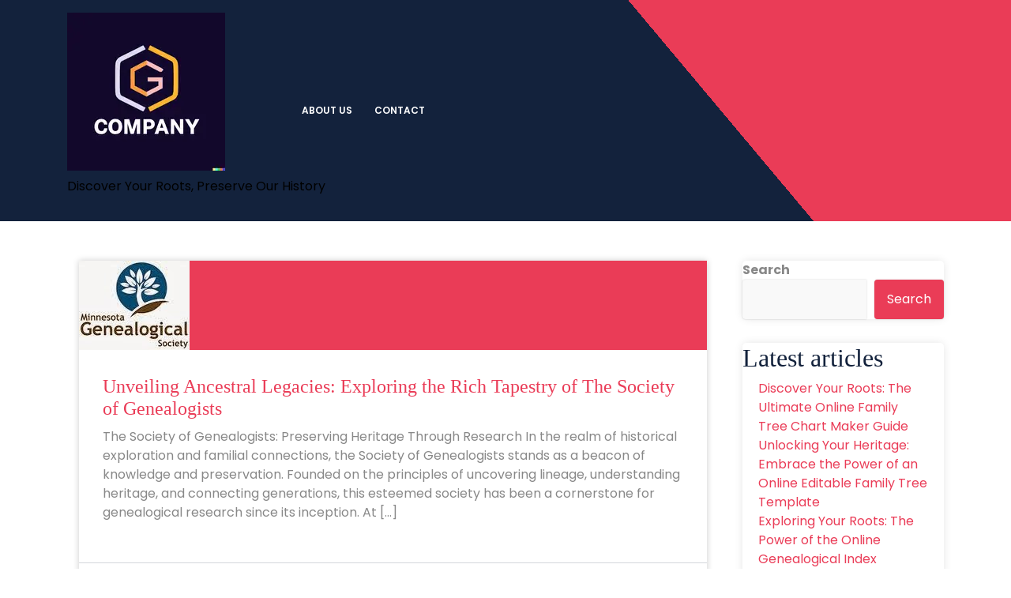

--- FILE ---
content_type: text/html; charset=UTF-8
request_url: https://chickasawcoia-geniesoc.org/tag/expert-guidance/
body_size: 13811
content:
<!DOCTYPE html>
<html lang="en-US">
	<head>
	<meta charset="UTF-8">
	<meta name="viewport" content="width=device-width, initial-scale=1">
	<link rel="profile" href="https://gmpg.org/xfn/11">
	
	<meta name='robots' content='index, follow, max-image-preview:large, max-snippet:-1, max-video-preview:-1' />

	<!-- This site is optimized with the Yoast SEO plugin v26.8 - https://yoast.com/product/yoast-seo-wordpress/ -->
	<title>expert guidance Archives - chickasawcoia-geniesoc.org</title>
	<link rel="canonical" href="https://chickasawcoia-geniesoc.org/tag/expert-guidance/" />
	<meta property="og:locale" content="en_US" />
	<meta property="og:type" content="article" />
	<meta property="og:title" content="expert guidance Archives - chickasawcoia-geniesoc.org" />
	<meta property="og:url" content="https://chickasawcoia-geniesoc.org/tag/expert-guidance/" />
	<meta property="og:site_name" content="chickasawcoia-geniesoc.org" />
	<meta name="twitter:card" content="summary_large_image" />
	<script type="application/ld+json" class="yoast-schema-graph">{"@context":"https://schema.org","@graph":[{"@type":"CollectionPage","@id":"https://chickasawcoia-geniesoc.org/tag/expert-guidance/","url":"https://chickasawcoia-geniesoc.org/tag/expert-guidance/","name":"expert guidance Archives - chickasawcoia-geniesoc.org","isPartOf":{"@id":"https://chickasawcoia-geniesoc.org/#website"},"primaryImageOfPage":{"@id":"https://chickasawcoia-geniesoc.org/tag/expert-guidance/#primaryimage"},"image":{"@id":"https://chickasawcoia-geniesoc.org/tag/expert-guidance/#primaryimage"},"thumbnailUrl":"https://chickasawcoia-geniesoc.org/wp-content/uploads/2026/01/the-society-of-genealogists-35.jpg","breadcrumb":{"@id":"https://chickasawcoia-geniesoc.org/tag/expert-guidance/#breadcrumb"},"inLanguage":"en-US"},{"@type":"ImageObject","inLanguage":"en-US","@id":"https://chickasawcoia-geniesoc.org/tag/expert-guidance/#primaryimage","url":"https://chickasawcoia-geniesoc.org/wp-content/uploads/2026/01/the-society-of-genealogists-35.jpg","contentUrl":"https://chickasawcoia-geniesoc.org/wp-content/uploads/2026/01/the-society-of-genealogists-35.jpg","width":140,"height":113,"caption":"the society of genealogists"},{"@type":"BreadcrumbList","@id":"https://chickasawcoia-geniesoc.org/tag/expert-guidance/#breadcrumb","itemListElement":[{"@type":"ListItem","position":1,"name":"Home","item":"https://chickasawcoia-geniesoc.org/"},{"@type":"ListItem","position":2,"name":"expert guidance"}]},{"@type":"WebSite","@id":"https://chickasawcoia-geniesoc.org/#website","url":"https://chickasawcoia-geniesoc.org/","name":"chickasawcoia-geniesoc.org","description":"Discover Your Roots, Preserve Our History","publisher":{"@id":"https://chickasawcoia-geniesoc.org/#organization"},"potentialAction":[{"@type":"SearchAction","target":{"@type":"EntryPoint","urlTemplate":"https://chickasawcoia-geniesoc.org/?s={search_term_string}"},"query-input":{"@type":"PropertyValueSpecification","valueRequired":true,"valueName":"search_term_string"}}],"inLanguage":"en-US"},{"@type":"Organization","@id":"https://chickasawcoia-geniesoc.org/#organization","name":"chickasawcoia-geniesoc.org","url":"https://chickasawcoia-geniesoc.org/","logo":{"@type":"ImageObject","inLanguage":"en-US","@id":"https://chickasawcoia-geniesoc.org/#/schema/logo/image/","url":"https://chickasawcoia-geniesoc.org/wp-content/uploads/2024/07/sitelogo-1.webp","contentUrl":"https://chickasawcoia-geniesoc.org/wp-content/uploads/2024/07/sitelogo-1.webp","width":200,"height":200,"caption":"chickasawcoia-geniesoc.org"},"image":{"@id":"https://chickasawcoia-geniesoc.org/#/schema/logo/image/"}}]}</script>
	<!-- / Yoast SEO plugin. -->


<link rel='dns-prefetch' href='//fonts.googleapis.com' />
<link rel="alternate" type="application/rss+xml" title="chickasawcoia-geniesoc.org &raquo; Feed" href="https://chickasawcoia-geniesoc.org/feed/" />
<link rel="alternate" type="application/rss+xml" title="chickasawcoia-geniesoc.org &raquo; Comments Feed" href="https://chickasawcoia-geniesoc.org/comments/feed/" />
<link rel="alternate" type="application/rss+xml" title="chickasawcoia-geniesoc.org &raquo; expert guidance Tag Feed" href="https://chickasawcoia-geniesoc.org/tag/expert-guidance/feed/" />
<style id='wp-img-auto-sizes-contain-inline-css' type='text/css'>
img:is([sizes=auto i],[sizes^="auto," i]){contain-intrinsic-size:3000px 1500px}
/*# sourceURL=wp-img-auto-sizes-contain-inline-css */
</style>
<style id='wp-emoji-styles-inline-css' type='text/css'>

	img.wp-smiley, img.emoji {
		display: inline !important;
		border: none !important;
		box-shadow: none !important;
		height: 1em !important;
		width: 1em !important;
		margin: 0 0.07em !important;
		vertical-align: -0.1em !important;
		background: none !important;
		padding: 0 !important;
	}
/*# sourceURL=wp-emoji-styles-inline-css */
</style>
<style id='wp-block-library-inline-css' type='text/css'>
:root{--wp-block-synced-color:#7a00df;--wp-block-synced-color--rgb:122,0,223;--wp-bound-block-color:var(--wp-block-synced-color);--wp-editor-canvas-background:#ddd;--wp-admin-theme-color:#007cba;--wp-admin-theme-color--rgb:0,124,186;--wp-admin-theme-color-darker-10:#006ba1;--wp-admin-theme-color-darker-10--rgb:0,107,160.5;--wp-admin-theme-color-darker-20:#005a87;--wp-admin-theme-color-darker-20--rgb:0,90,135;--wp-admin-border-width-focus:2px}@media (min-resolution:192dpi){:root{--wp-admin-border-width-focus:1.5px}}.wp-element-button{cursor:pointer}:root .has-very-light-gray-background-color{background-color:#eee}:root .has-very-dark-gray-background-color{background-color:#313131}:root .has-very-light-gray-color{color:#eee}:root .has-very-dark-gray-color{color:#313131}:root .has-vivid-green-cyan-to-vivid-cyan-blue-gradient-background{background:linear-gradient(135deg,#00d084,#0693e3)}:root .has-purple-crush-gradient-background{background:linear-gradient(135deg,#34e2e4,#4721fb 50%,#ab1dfe)}:root .has-hazy-dawn-gradient-background{background:linear-gradient(135deg,#faaca8,#dad0ec)}:root .has-subdued-olive-gradient-background{background:linear-gradient(135deg,#fafae1,#67a671)}:root .has-atomic-cream-gradient-background{background:linear-gradient(135deg,#fdd79a,#004a59)}:root .has-nightshade-gradient-background{background:linear-gradient(135deg,#330968,#31cdcf)}:root .has-midnight-gradient-background{background:linear-gradient(135deg,#020381,#2874fc)}:root{--wp--preset--font-size--normal:16px;--wp--preset--font-size--huge:42px}.has-regular-font-size{font-size:1em}.has-larger-font-size{font-size:2.625em}.has-normal-font-size{font-size:var(--wp--preset--font-size--normal)}.has-huge-font-size{font-size:var(--wp--preset--font-size--huge)}.has-text-align-center{text-align:center}.has-text-align-left{text-align:left}.has-text-align-right{text-align:right}.has-fit-text{white-space:nowrap!important}#end-resizable-editor-section{display:none}.aligncenter{clear:both}.items-justified-left{justify-content:flex-start}.items-justified-center{justify-content:center}.items-justified-right{justify-content:flex-end}.items-justified-space-between{justify-content:space-between}.screen-reader-text{border:0;clip-path:inset(50%);height:1px;margin:-1px;overflow:hidden;padding:0;position:absolute;width:1px;word-wrap:normal!important}.screen-reader-text:focus{background-color:#ddd;clip-path:none;color:#444;display:block;font-size:1em;height:auto;left:5px;line-height:normal;padding:15px 23px 14px;text-decoration:none;top:5px;width:auto;z-index:100000}html :where(.has-border-color){border-style:solid}html :where([style*=border-top-color]){border-top-style:solid}html :where([style*=border-right-color]){border-right-style:solid}html :where([style*=border-bottom-color]){border-bottom-style:solid}html :where([style*=border-left-color]){border-left-style:solid}html :where([style*=border-width]){border-style:solid}html :where([style*=border-top-width]){border-top-style:solid}html :where([style*=border-right-width]){border-right-style:solid}html :where([style*=border-bottom-width]){border-bottom-style:solid}html :where([style*=border-left-width]){border-left-style:solid}html :where(img[class*=wp-image-]){height:auto;max-width:100%}:where(figure){margin:0 0 1em}html :where(.is-position-sticky){--wp-admin--admin-bar--position-offset:var(--wp-admin--admin-bar--height,0px)}@media screen and (max-width:600px){html :where(.is-position-sticky){--wp-admin--admin-bar--position-offset:0px}}

/*# sourceURL=wp-block-library-inline-css */
</style><style id='wp-block-archives-inline-css' type='text/css'>
.wp-block-archives{box-sizing:border-box}.wp-block-archives-dropdown label{display:block}
/*# sourceURL=https://chickasawcoia-geniesoc.org/wp-includes/blocks/archives/style.min.css */
</style>
<style id='wp-block-categories-inline-css' type='text/css'>
.wp-block-categories{box-sizing:border-box}.wp-block-categories.alignleft{margin-right:2em}.wp-block-categories.alignright{margin-left:2em}.wp-block-categories.wp-block-categories-dropdown.aligncenter{text-align:center}.wp-block-categories .wp-block-categories__label{display:block;width:100%}
/*# sourceURL=https://chickasawcoia-geniesoc.org/wp-includes/blocks/categories/style.min.css */
</style>
<style id='wp-block-heading-inline-css' type='text/css'>
h1:where(.wp-block-heading).has-background,h2:where(.wp-block-heading).has-background,h3:where(.wp-block-heading).has-background,h4:where(.wp-block-heading).has-background,h5:where(.wp-block-heading).has-background,h6:where(.wp-block-heading).has-background{padding:1.25em 2.375em}h1.has-text-align-left[style*=writing-mode]:where([style*=vertical-lr]),h1.has-text-align-right[style*=writing-mode]:where([style*=vertical-rl]),h2.has-text-align-left[style*=writing-mode]:where([style*=vertical-lr]),h2.has-text-align-right[style*=writing-mode]:where([style*=vertical-rl]),h3.has-text-align-left[style*=writing-mode]:where([style*=vertical-lr]),h3.has-text-align-right[style*=writing-mode]:where([style*=vertical-rl]),h4.has-text-align-left[style*=writing-mode]:where([style*=vertical-lr]),h4.has-text-align-right[style*=writing-mode]:where([style*=vertical-rl]),h5.has-text-align-left[style*=writing-mode]:where([style*=vertical-lr]),h5.has-text-align-right[style*=writing-mode]:where([style*=vertical-rl]),h6.has-text-align-left[style*=writing-mode]:where([style*=vertical-lr]),h6.has-text-align-right[style*=writing-mode]:where([style*=vertical-rl]){rotate:180deg}
/*# sourceURL=https://chickasawcoia-geniesoc.org/wp-includes/blocks/heading/style.min.css */
</style>
<style id='wp-block-latest-comments-inline-css' type='text/css'>
ol.wp-block-latest-comments{box-sizing:border-box;margin-left:0}:where(.wp-block-latest-comments:not([style*=line-height] .wp-block-latest-comments__comment)){line-height:1.1}:where(.wp-block-latest-comments:not([style*=line-height] .wp-block-latest-comments__comment-excerpt p)){line-height:1.8}.has-dates :where(.wp-block-latest-comments:not([style*=line-height])),.has-excerpts :where(.wp-block-latest-comments:not([style*=line-height])){line-height:1.5}.wp-block-latest-comments .wp-block-latest-comments{padding-left:0}.wp-block-latest-comments__comment{list-style:none;margin-bottom:1em}.has-avatars .wp-block-latest-comments__comment{list-style:none;min-height:2.25em}.has-avatars .wp-block-latest-comments__comment .wp-block-latest-comments__comment-excerpt,.has-avatars .wp-block-latest-comments__comment .wp-block-latest-comments__comment-meta{margin-left:3.25em}.wp-block-latest-comments__comment-excerpt p{font-size:.875em;margin:.36em 0 1.4em}.wp-block-latest-comments__comment-date{display:block;font-size:.75em}.wp-block-latest-comments .avatar,.wp-block-latest-comments__comment-avatar{border-radius:1.5em;display:block;float:left;height:2.5em;margin-right:.75em;width:2.5em}.wp-block-latest-comments[class*=-font-size] a,.wp-block-latest-comments[style*=font-size] a{font-size:inherit}
/*# sourceURL=https://chickasawcoia-geniesoc.org/wp-includes/blocks/latest-comments/style.min.css */
</style>
<style id='wp-block-latest-posts-inline-css' type='text/css'>
.wp-block-latest-posts{box-sizing:border-box}.wp-block-latest-posts.alignleft{margin-right:2em}.wp-block-latest-posts.alignright{margin-left:2em}.wp-block-latest-posts.wp-block-latest-posts__list{list-style:none}.wp-block-latest-posts.wp-block-latest-posts__list li{clear:both;overflow-wrap:break-word}.wp-block-latest-posts.is-grid{display:flex;flex-wrap:wrap}.wp-block-latest-posts.is-grid li{margin:0 1.25em 1.25em 0;width:100%}@media (min-width:600px){.wp-block-latest-posts.columns-2 li{width:calc(50% - .625em)}.wp-block-latest-posts.columns-2 li:nth-child(2n){margin-right:0}.wp-block-latest-posts.columns-3 li{width:calc(33.33333% - .83333em)}.wp-block-latest-posts.columns-3 li:nth-child(3n){margin-right:0}.wp-block-latest-posts.columns-4 li{width:calc(25% - .9375em)}.wp-block-latest-posts.columns-4 li:nth-child(4n){margin-right:0}.wp-block-latest-posts.columns-5 li{width:calc(20% - 1em)}.wp-block-latest-posts.columns-5 li:nth-child(5n){margin-right:0}.wp-block-latest-posts.columns-6 li{width:calc(16.66667% - 1.04167em)}.wp-block-latest-posts.columns-6 li:nth-child(6n){margin-right:0}}:root :where(.wp-block-latest-posts.is-grid){padding:0}:root :where(.wp-block-latest-posts.wp-block-latest-posts__list){padding-left:0}.wp-block-latest-posts__post-author,.wp-block-latest-posts__post-date{display:block;font-size:.8125em}.wp-block-latest-posts__post-excerpt,.wp-block-latest-posts__post-full-content{margin-bottom:1em;margin-top:.5em}.wp-block-latest-posts__featured-image a{display:inline-block}.wp-block-latest-posts__featured-image img{height:auto;max-width:100%;width:auto}.wp-block-latest-posts__featured-image.alignleft{float:left;margin-right:1em}.wp-block-latest-posts__featured-image.alignright{float:right;margin-left:1em}.wp-block-latest-posts__featured-image.aligncenter{margin-bottom:1em;text-align:center}
/*# sourceURL=https://chickasawcoia-geniesoc.org/wp-includes/blocks/latest-posts/style.min.css */
</style>
<style id='wp-block-search-inline-css' type='text/css'>
.wp-block-search__button{margin-left:10px;word-break:normal}.wp-block-search__button.has-icon{line-height:0}.wp-block-search__button svg{height:1.25em;min-height:24px;min-width:24px;width:1.25em;fill:currentColor;vertical-align:text-bottom}:where(.wp-block-search__button){border:1px solid #ccc;padding:6px 10px}.wp-block-search__inside-wrapper{display:flex;flex:auto;flex-wrap:nowrap;max-width:100%}.wp-block-search__label{width:100%}.wp-block-search.wp-block-search__button-only .wp-block-search__button{box-sizing:border-box;display:flex;flex-shrink:0;justify-content:center;margin-left:0;max-width:100%}.wp-block-search.wp-block-search__button-only .wp-block-search__inside-wrapper{min-width:0!important;transition-property:width}.wp-block-search.wp-block-search__button-only .wp-block-search__input{flex-basis:100%;transition-duration:.3s}.wp-block-search.wp-block-search__button-only.wp-block-search__searchfield-hidden,.wp-block-search.wp-block-search__button-only.wp-block-search__searchfield-hidden .wp-block-search__inside-wrapper{overflow:hidden}.wp-block-search.wp-block-search__button-only.wp-block-search__searchfield-hidden .wp-block-search__input{border-left-width:0!important;border-right-width:0!important;flex-basis:0;flex-grow:0;margin:0;min-width:0!important;padding-left:0!important;padding-right:0!important;width:0!important}:where(.wp-block-search__input){appearance:none;border:1px solid #949494;flex-grow:1;font-family:inherit;font-size:inherit;font-style:inherit;font-weight:inherit;letter-spacing:inherit;line-height:inherit;margin-left:0;margin-right:0;min-width:3rem;padding:8px;text-decoration:unset!important;text-transform:inherit}:where(.wp-block-search__button-inside .wp-block-search__inside-wrapper){background-color:#fff;border:1px solid #949494;box-sizing:border-box;padding:4px}:where(.wp-block-search__button-inside .wp-block-search__inside-wrapper) .wp-block-search__input{border:none;border-radius:0;padding:0 4px}:where(.wp-block-search__button-inside .wp-block-search__inside-wrapper) .wp-block-search__input:focus{outline:none}:where(.wp-block-search__button-inside .wp-block-search__inside-wrapper) :where(.wp-block-search__button){padding:4px 8px}.wp-block-search.aligncenter .wp-block-search__inside-wrapper{margin:auto}.wp-block[data-align=right] .wp-block-search.wp-block-search__button-only .wp-block-search__inside-wrapper{float:right}
/*# sourceURL=https://chickasawcoia-geniesoc.org/wp-includes/blocks/search/style.min.css */
</style>
<style id='wp-block-group-inline-css' type='text/css'>
.wp-block-group{box-sizing:border-box}:where(.wp-block-group.wp-block-group-is-layout-constrained){position:relative}
/*# sourceURL=https://chickasawcoia-geniesoc.org/wp-includes/blocks/group/style.min.css */
</style>
<style id='global-styles-inline-css' type='text/css'>
:root{--wp--preset--aspect-ratio--square: 1;--wp--preset--aspect-ratio--4-3: 4/3;--wp--preset--aspect-ratio--3-4: 3/4;--wp--preset--aspect-ratio--3-2: 3/2;--wp--preset--aspect-ratio--2-3: 2/3;--wp--preset--aspect-ratio--16-9: 16/9;--wp--preset--aspect-ratio--9-16: 9/16;--wp--preset--color--black: #000000;--wp--preset--color--cyan-bluish-gray: #abb8c3;--wp--preset--color--white: #ffffff;--wp--preset--color--pale-pink: #f78da7;--wp--preset--color--vivid-red: #cf2e2e;--wp--preset--color--luminous-vivid-orange: #ff6900;--wp--preset--color--luminous-vivid-amber: #fcb900;--wp--preset--color--light-green-cyan: #7bdcb5;--wp--preset--color--vivid-green-cyan: #00d084;--wp--preset--color--pale-cyan-blue: #8ed1fc;--wp--preset--color--vivid-cyan-blue: #0693e3;--wp--preset--color--vivid-purple: #9b51e0;--wp--preset--gradient--vivid-cyan-blue-to-vivid-purple: linear-gradient(135deg,rgb(6,147,227) 0%,rgb(155,81,224) 100%);--wp--preset--gradient--light-green-cyan-to-vivid-green-cyan: linear-gradient(135deg,rgb(122,220,180) 0%,rgb(0,208,130) 100%);--wp--preset--gradient--luminous-vivid-amber-to-luminous-vivid-orange: linear-gradient(135deg,rgb(252,185,0) 0%,rgb(255,105,0) 100%);--wp--preset--gradient--luminous-vivid-orange-to-vivid-red: linear-gradient(135deg,rgb(255,105,0) 0%,rgb(207,46,46) 100%);--wp--preset--gradient--very-light-gray-to-cyan-bluish-gray: linear-gradient(135deg,rgb(238,238,238) 0%,rgb(169,184,195) 100%);--wp--preset--gradient--cool-to-warm-spectrum: linear-gradient(135deg,rgb(74,234,220) 0%,rgb(151,120,209) 20%,rgb(207,42,186) 40%,rgb(238,44,130) 60%,rgb(251,105,98) 80%,rgb(254,248,76) 100%);--wp--preset--gradient--blush-light-purple: linear-gradient(135deg,rgb(255,206,236) 0%,rgb(152,150,240) 100%);--wp--preset--gradient--blush-bordeaux: linear-gradient(135deg,rgb(254,205,165) 0%,rgb(254,45,45) 50%,rgb(107,0,62) 100%);--wp--preset--gradient--luminous-dusk: linear-gradient(135deg,rgb(255,203,112) 0%,rgb(199,81,192) 50%,rgb(65,88,208) 100%);--wp--preset--gradient--pale-ocean: linear-gradient(135deg,rgb(255,245,203) 0%,rgb(182,227,212) 50%,rgb(51,167,181) 100%);--wp--preset--gradient--electric-grass: linear-gradient(135deg,rgb(202,248,128) 0%,rgb(113,206,126) 100%);--wp--preset--gradient--midnight: linear-gradient(135deg,rgb(2,3,129) 0%,rgb(40,116,252) 100%);--wp--preset--font-size--small: 13px;--wp--preset--font-size--medium: 20px;--wp--preset--font-size--large: 36px;--wp--preset--font-size--x-large: 42px;--wp--preset--spacing--20: 0.44rem;--wp--preset--spacing--30: 0.67rem;--wp--preset--spacing--40: 1rem;--wp--preset--spacing--50: 1.5rem;--wp--preset--spacing--60: 2.25rem;--wp--preset--spacing--70: 3.38rem;--wp--preset--spacing--80: 5.06rem;--wp--preset--shadow--natural: 6px 6px 9px rgba(0, 0, 0, 0.2);--wp--preset--shadow--deep: 12px 12px 50px rgba(0, 0, 0, 0.4);--wp--preset--shadow--sharp: 6px 6px 0px rgba(0, 0, 0, 0.2);--wp--preset--shadow--outlined: 6px 6px 0px -3px rgb(255, 255, 255), 6px 6px rgb(0, 0, 0);--wp--preset--shadow--crisp: 6px 6px 0px rgb(0, 0, 0);}:where(.is-layout-flex){gap: 0.5em;}:where(.is-layout-grid){gap: 0.5em;}body .is-layout-flex{display: flex;}.is-layout-flex{flex-wrap: wrap;align-items: center;}.is-layout-flex > :is(*, div){margin: 0;}body .is-layout-grid{display: grid;}.is-layout-grid > :is(*, div){margin: 0;}:where(.wp-block-columns.is-layout-flex){gap: 2em;}:where(.wp-block-columns.is-layout-grid){gap: 2em;}:where(.wp-block-post-template.is-layout-flex){gap: 1.25em;}:where(.wp-block-post-template.is-layout-grid){gap: 1.25em;}.has-black-color{color: var(--wp--preset--color--black) !important;}.has-cyan-bluish-gray-color{color: var(--wp--preset--color--cyan-bluish-gray) !important;}.has-white-color{color: var(--wp--preset--color--white) !important;}.has-pale-pink-color{color: var(--wp--preset--color--pale-pink) !important;}.has-vivid-red-color{color: var(--wp--preset--color--vivid-red) !important;}.has-luminous-vivid-orange-color{color: var(--wp--preset--color--luminous-vivid-orange) !important;}.has-luminous-vivid-amber-color{color: var(--wp--preset--color--luminous-vivid-amber) !important;}.has-light-green-cyan-color{color: var(--wp--preset--color--light-green-cyan) !important;}.has-vivid-green-cyan-color{color: var(--wp--preset--color--vivid-green-cyan) !important;}.has-pale-cyan-blue-color{color: var(--wp--preset--color--pale-cyan-blue) !important;}.has-vivid-cyan-blue-color{color: var(--wp--preset--color--vivid-cyan-blue) !important;}.has-vivid-purple-color{color: var(--wp--preset--color--vivid-purple) !important;}.has-black-background-color{background-color: var(--wp--preset--color--black) !important;}.has-cyan-bluish-gray-background-color{background-color: var(--wp--preset--color--cyan-bluish-gray) !important;}.has-white-background-color{background-color: var(--wp--preset--color--white) !important;}.has-pale-pink-background-color{background-color: var(--wp--preset--color--pale-pink) !important;}.has-vivid-red-background-color{background-color: var(--wp--preset--color--vivid-red) !important;}.has-luminous-vivid-orange-background-color{background-color: var(--wp--preset--color--luminous-vivid-orange) !important;}.has-luminous-vivid-amber-background-color{background-color: var(--wp--preset--color--luminous-vivid-amber) !important;}.has-light-green-cyan-background-color{background-color: var(--wp--preset--color--light-green-cyan) !important;}.has-vivid-green-cyan-background-color{background-color: var(--wp--preset--color--vivid-green-cyan) !important;}.has-pale-cyan-blue-background-color{background-color: var(--wp--preset--color--pale-cyan-blue) !important;}.has-vivid-cyan-blue-background-color{background-color: var(--wp--preset--color--vivid-cyan-blue) !important;}.has-vivid-purple-background-color{background-color: var(--wp--preset--color--vivid-purple) !important;}.has-black-border-color{border-color: var(--wp--preset--color--black) !important;}.has-cyan-bluish-gray-border-color{border-color: var(--wp--preset--color--cyan-bluish-gray) !important;}.has-white-border-color{border-color: var(--wp--preset--color--white) !important;}.has-pale-pink-border-color{border-color: var(--wp--preset--color--pale-pink) !important;}.has-vivid-red-border-color{border-color: var(--wp--preset--color--vivid-red) !important;}.has-luminous-vivid-orange-border-color{border-color: var(--wp--preset--color--luminous-vivid-orange) !important;}.has-luminous-vivid-amber-border-color{border-color: var(--wp--preset--color--luminous-vivid-amber) !important;}.has-light-green-cyan-border-color{border-color: var(--wp--preset--color--light-green-cyan) !important;}.has-vivid-green-cyan-border-color{border-color: var(--wp--preset--color--vivid-green-cyan) !important;}.has-pale-cyan-blue-border-color{border-color: var(--wp--preset--color--pale-cyan-blue) !important;}.has-vivid-cyan-blue-border-color{border-color: var(--wp--preset--color--vivid-cyan-blue) !important;}.has-vivid-purple-border-color{border-color: var(--wp--preset--color--vivid-purple) !important;}.has-vivid-cyan-blue-to-vivid-purple-gradient-background{background: var(--wp--preset--gradient--vivid-cyan-blue-to-vivid-purple) !important;}.has-light-green-cyan-to-vivid-green-cyan-gradient-background{background: var(--wp--preset--gradient--light-green-cyan-to-vivid-green-cyan) !important;}.has-luminous-vivid-amber-to-luminous-vivid-orange-gradient-background{background: var(--wp--preset--gradient--luminous-vivid-amber-to-luminous-vivid-orange) !important;}.has-luminous-vivid-orange-to-vivid-red-gradient-background{background: var(--wp--preset--gradient--luminous-vivid-orange-to-vivid-red) !important;}.has-very-light-gray-to-cyan-bluish-gray-gradient-background{background: var(--wp--preset--gradient--very-light-gray-to-cyan-bluish-gray) !important;}.has-cool-to-warm-spectrum-gradient-background{background: var(--wp--preset--gradient--cool-to-warm-spectrum) !important;}.has-blush-light-purple-gradient-background{background: var(--wp--preset--gradient--blush-light-purple) !important;}.has-blush-bordeaux-gradient-background{background: var(--wp--preset--gradient--blush-bordeaux) !important;}.has-luminous-dusk-gradient-background{background: var(--wp--preset--gradient--luminous-dusk) !important;}.has-pale-ocean-gradient-background{background: var(--wp--preset--gradient--pale-ocean) !important;}.has-electric-grass-gradient-background{background: var(--wp--preset--gradient--electric-grass) !important;}.has-midnight-gradient-background{background: var(--wp--preset--gradient--midnight) !important;}.has-small-font-size{font-size: var(--wp--preset--font-size--small) !important;}.has-medium-font-size{font-size: var(--wp--preset--font-size--medium) !important;}.has-large-font-size{font-size: var(--wp--preset--font-size--large) !important;}.has-x-large-font-size{font-size: var(--wp--preset--font-size--x-large) !important;}
/*# sourceURL=global-styles-inline-css */
</style>

<style id='classic-theme-styles-inline-css' type='text/css'>
/*! This file is auto-generated */
.wp-block-button__link{color:#fff;background-color:#32373c;border-radius:9999px;box-shadow:none;text-decoration:none;padding:calc(.667em + 2px) calc(1.333em + 2px);font-size:1.125em}.wp-block-file__button{background:#32373c;color:#fff;text-decoration:none}
/*# sourceURL=/wp-includes/css/classic-themes.min.css */
</style>
<link rel='stylesheet' id='cptch_stylesheet-css' href='https://chickasawcoia-geniesoc.org/wp-content/plugins/captcha-bws/css/front_end_style.css?ver=5.2.7' type='text/css' media='all' />
<link rel='stylesheet' id='dashicons-css' href='https://chickasawcoia-geniesoc.org/wp-includes/css/dashicons.min.css?ver=6.9' type='text/css' media='all' />
<link rel='stylesheet' id='cptch_desktop_style-css' href='https://chickasawcoia-geniesoc.org/wp-content/plugins/captcha-bws/css/desktop_style.css?ver=5.2.7' type='text/css' media='all' />
<link rel='stylesheet' id='bootstrap-min-css' href='https://chickasawcoia-geniesoc.org/wp-content/themes/elite-creative-agency/css/bootstrap.min.css?ver=6.9' type='text/css' media='all' />
<link rel='stylesheet' id='owl-carousel-css' href='https://chickasawcoia-geniesoc.org/wp-content/themes/elite-creative-agency/css/owl.carousel.css?ver=6.9' type='text/css' media='all' />
<link rel='stylesheet' id='font-awesome-css' href='https://chickasawcoia-geniesoc.org/wp-content/themes/elite-creative-agency/css/fonts/font-awesome/css/font-awesome.min.css?ver=6.9' type='text/css' media='all' />
<link rel='stylesheet' id='elite-creative-agency-widget-css' href='https://chickasawcoia-geniesoc.org/wp-content/themes/elite-creative-agency/css/widget.css?ver=6.9' type='text/css' media='all' />
<link rel='stylesheet' id='elite-creative-agency-color-default-css' href='https://chickasawcoia-geniesoc.org/wp-content/themes/elite-creative-agency/css/colors/default.css?ver=6.9' type='text/css' media='all' />
<link rel='stylesheet' id='elite-creative-agency-wp-test-css' href='https://chickasawcoia-geniesoc.org/wp-content/themes/elite-creative-agency/css/wp-test.css?ver=6.9' type='text/css' media='all' />
<link rel='stylesheet' id='elite-creative-agency-menu-css' href='https://chickasawcoia-geniesoc.org/wp-content/themes/elite-creative-agency/css/menu.css?ver=6.9' type='text/css' media='all' />
<link rel='stylesheet' id='elite-creative-agency-style-css' href='https://chickasawcoia-geniesoc.org/wp-content/themes/elite-creative-agency/style.css?ver=6.9' type='text/css' media='all' />
<link rel='stylesheet' id='elite-creative-agency-gutenberg-css' href='https://chickasawcoia-geniesoc.org/wp-content/themes/elite-creative-agency/css/gutenberg.css?ver=6.9' type='text/css' media='all' />
<link rel='stylesheet' id='elite-creative-agency-responsive-css' href='https://chickasawcoia-geniesoc.org/wp-content/themes/elite-creative-agency/css/responsive.css?ver=6.9' type='text/css' media='all' />
<link rel='stylesheet' id='elite-creative-agency-fonts-css' href='//fonts.googleapis.com/css?family=Poppins%3Aital%2Cwght%400%2C100%3B0%2C200%3B0%2C300%3B0%2C400%3B0%2C500%3B0%2C600%3B0%2C700%3B0%2C800%3B0%2C900%3B1%2C100%3B1%2C200%3B1%2C300%3B1%2C400%3B1%2C500%3B1%2C600%3B1%2C700%3B1%2C800%3B1%2C900&#038;subset=latin%2Clatin-ext' type='text/css' media='all' />
<script type="text/javascript" src="https://chickasawcoia-geniesoc.org/wp-includes/js/jquery/jquery.min.js?ver=3.7.1" id="jquery-core-js"></script>
<script type="text/javascript" src="https://chickasawcoia-geniesoc.org/wp-includes/js/jquery/jquery-migrate.min.js?ver=3.4.1" id="jquery-migrate-js"></script>
<script type="text/javascript" src="https://chickasawcoia-geniesoc.org/wp-content/themes/elite-creative-agency/js/owl.carousel.js?ver=1" id="owl-carousel-js"></script>
<script type="text/javascript" src="https://chickasawcoia-geniesoc.org/wp-content/themes/elite-creative-agency/js/navigation-focus.js?ver=1" id="elite-creative-agency-navigation-focus-js"></script>
<link rel="https://api.w.org/" href="https://chickasawcoia-geniesoc.org/wp-json/" /><link rel="alternate" title="JSON" type="application/json" href="https://chickasawcoia-geniesoc.org/wp-json/wp/v2/tags/1457" /><link rel="EditURI" type="application/rsd+xml" title="RSD" href="https://chickasawcoia-geniesoc.org/xmlrpc.php?rsd" />
<meta name="generator" content="WordPress 6.9" />
	<style type="text/css">
			.site-title,
		.site-description {
			color: #000000;
		}
		</style>
	<link rel="icon" href="https://chickasawcoia-geniesoc.org/wp-content/uploads/2024/07/siteicon-1-150x150.webp" sizes="32x32" />
<link rel="icon" href="https://chickasawcoia-geniesoc.org/wp-content/uploads/2024/07/siteicon-1-300x300.webp" sizes="192x192" />
<link rel="apple-touch-icon" href="https://chickasawcoia-geniesoc.org/wp-content/uploads/2024/07/siteicon-1-300x300.webp" />
<meta name="msapplication-TileImage" content="https://chickasawcoia-geniesoc.org/wp-content/uploads/2024/07/siteicon-1-300x300.webp" />
</head>
	

<body class="archive tag tag-expert-guidance tag-1457 wp-custom-logo wp-embed-responsive wp-theme-elite-creative-agency elite-creative-agency elite-creative-agency-btn hfeed">
	<div id="page" class="site">
		<a class="skip-link screen-reader-text" href="#content">Skip to content</a>
	<!-- Start: Header
============================= -->

<div id="header-top">
   <div class="container">
      <div class="row">
      	<div class="col-lg-3 col-md-3 align-self-center">
				<div class="media-links">
																													</div>
         </div>
         <div class="col-lg-9 col-md-9 align-self-center text-md-right text-center">
         	<ul>         		
															         	</ul>
         </div>
      </div>
   </div>
</div>

<header id="header" role="banner"  >
	<div class="navbar-area normal-h py-3">
		<div class="container">
			<div class="row">
				<div class="col-lg-3 col-md-4 col-8 align-self-center">
					<div class="logo main">
						<a href="https://chickasawcoia-geniesoc.org/" class="custom-logo-link" rel="home"><img width="200" height="200" src="https://chickasawcoia-geniesoc.org/wp-content/uploads/2024/07/sitelogo-1.webp" class="custom-logo" alt="sitelogo" decoding="async" srcset="https://chickasawcoia-geniesoc.org/wp-content/uploads/2024/07/sitelogo-1.webp 200w, https://chickasawcoia-geniesoc.org/wp-content/uploads/2024/07/sitelogo-1-150x150.webp 150w" sizes="(max-width: 200px) 100vw, 200px" /></a>			<p class="site-description">Discover Your Roots, Preserve Our History</p>
						</div>
				</div>
				<div class="col-lg-7 col-md-4 col-4 align-self-center">
											<div class="toggle-menu gb_menu text-md-left">
							<button onclick="elite_creative_agency_navigation_open()" class="gb_toggle p-2"><p class="mb-0">Menu</p></button>
						</div>
										<div id="gb_responsive" class="nav side_gb_nav">
						<nav id="top_gb_menu" class="gb_nav_menu" role="navigation" aria-label="Menu">
							<div class="gb_navigation clearfix"><ul id="menu-primary-menu" class="clearfix mobile_nav mb-0 px-0"><li id="menu-item-16" class="menu-item menu-item-type-post_type menu-item-object-page menu-item-16"><a href="https://chickasawcoia-geniesoc.org/about/">About us</a></li>
<li id="menu-item-35" class="menu-item menu-item-type-post_type menu-item-object-page menu-item-35"><a href="https://chickasawcoia-geniesoc.org/contact/">Contact</a></li>
</ul></div>							<a href="javascript:void(0)" class="closebtn gb_menu" onclick="elite_creative_agency_navigation_close()">x<span class="screen-reader-text">Close Menu</span></a>
						</nav>
					</div>
				</div>
				<div class="col-lg-2 col-md-4 align-self-center text-md-right text-center">
									</div>
			</div>
		</div>
	</div>
</header>	<div id="content">
<section id="blog-content" class="section-padding">
	<div class="container">
		<div class="row">	
			<!--Blog Detail-->
			<div class="col-lg-9 col-md-12" >
					
								
												<div class="col-lg-12 col-md-12 col-sm-12 mb-4">
							<article id="post-2300" class="blog-post post-2300 post type-post status-publish format-standard has-post-thumbnail hentry category-uncategorized tag-ancestors tag-archives tag-collaboration tag-collaborative-projects tag-community tag-documents tag-expert-guidance tag-family-histories tag-future-generations tag-genealogists tag-heritage tag-historical-artifacts tag-knowledge tag-lineage tag-networking tag-preservation tag-records-access tag-research tag-resources tag-seminars tag-society-of-genealogists tag-the-society-of-genealogists tag-workshops">
	 
		<div class="post-thumb">
			<img width="140" height="113" src="https://chickasawcoia-geniesoc.org/wp-content/uploads/2026/01/the-society-of-genealogists-35.jpg" class="attachment-post-thumbnail size-post-thumbnail wp-post-image" alt="the society of genealogists" decoding="async" />			<div class="post-overlay">
				<a href="https://chickasawcoia-geniesoc.org/uncategorized/the-society-of-genealogists/"><i class="fa fa-link"></i></a>
			</div>
		</div>
		<div class="post-content">
		<h4 class="post-title"><a href="https://chickasawcoia-geniesoc.org/uncategorized/the-society-of-genealogists/" rel="bookmark">Unveiling Ancestral Legacies: Exploring the Rich Tapestry of The Society of Genealogists</a></h4> 
		<p>The Society of Genealogists: Preserving Heritage Through Research In the realm of historical exploration and familial connections, the Society of Genealogists stands as a beacon of knowledge and preservation. Founded on the principles of uncovering lineage, understanding heritage, and connecting generations, this esteemed society has been a cornerstone for genealogical research since its inception. At [&hellip;]</p>
	</div>
	<ul class="meta-info">
		<li class="post-date"><a href="https://chickasawcoia-geniesoc.org/2026/01/"><i class="fa fa-calendar"></i>2 Jan, 2026</a></li>
		<li class="comments-quantity"><a href="https://chickasawcoia-geniesoc.org/uncategorized/the-society-of-genealogists/#respond"><i class="fa fa-wechat"></i> (0) Comments</a></li>
		<li class="posted-by"><i class="fa  fa-user"></i> By <a href="https://chickasawcoia-geniesoc.org/author/chickasawcoia-geniesoc/">chickasawcoia-geniesoc</a></li>
		<li class="post-category"><i class="fa fa-folder-open"></i><a href="https://chickasawcoia-geniesoc.org/uncategorized/the-society-of-genealogists/"><a href="https://chickasawcoia-geniesoc.org/category/uncategorized/" rel="category tag">Uncategorized</a></a></li>
	</ul>
</article>						</div>
												<div class="col-lg-12 col-md-12 col-sm-12 mb-4">
							<article id="post-2035" class="blog-post post-2035 post type-post status-publish format-standard hentry category-uncategorized tag-archival-materials tag-beginner-genealogists tag-collaborative-learning tag-collective-past tag-databases tag-discussions tag-diverse-stories tag-enthusiasts tag-expert-guidance tag-genealogists tag-heritage-preservation tag-historians tag-interactive-sessions tag-keynote-speakers tag-knowledge-sharing tag-like-minded-individuals tag-national-genealogical-society-conference-2022 tag-networking tag-research-tips tag-seasoned-researchers tag-shared-experiences tag-tracing-roots tag-workshops">
		<div class="post-content">
		<h4 class="post-title"><a href="https://chickasawcoia-geniesoc.org/uncategorized/national-genealogical-society-conference-2022/" rel="bookmark">Exploring Roots and Connections: National Genealogical Society Conference 2022</a></h4> 
		<p>National Genealogical Society Conference 2022: Uniting Genealogists and History Enthusiasts The National Genealogical Society Conference 2022 is set to be a landmark event that brings together genealogists, historians, and enthusiasts from across the country. This prestigious conference serves as a platform for sharing knowledge, networking, and celebrating the art of tracing one&#8217;s roots. With a [&hellip;]</p>
	</div>
	<ul class="meta-info">
		<li class="post-date"><a href="https://chickasawcoia-geniesoc.org/2025/08/"><i class="fa fa-calendar"></i>24 Aug, 2025</a></li>
		<li class="comments-quantity"><a href="https://chickasawcoia-geniesoc.org/uncategorized/national-genealogical-society-conference-2022/#respond"><i class="fa fa-wechat"></i> (0) Comments</a></li>
		<li class="posted-by"><i class="fa  fa-user"></i> By <a href="https://chickasawcoia-geniesoc.org/author/chickasawcoia-geniesoc/">chickasawcoia-geniesoc</a></li>
		<li class="post-category"><i class="fa fa-folder-open"></i><a href="https://chickasawcoia-geniesoc.org/uncategorized/national-genealogical-society-conference-2022/"><a href="https://chickasawcoia-geniesoc.org/category/uncategorized/" rel="category tag">Uncategorized</a></a></li>
	</ul>
</article>						</div>
												<div class="col-lg-12 col-md-12 col-sm-12 mb-4">
							<article id="post-1913" class="blog-post post-1913 post type-post status-publish format-standard hentry category-uncategorized tag-collective-heritage-preservation tag-community-collaboration tag-essential-skills tag-expert-guidance tag-family-group-sheets tag-family-history tag-family-legacies tag-family-trees tag-genealogical-research tag-genealogy-workshop tag-genealogy-workshops tag-historical-records tag-online-databases tag-oral-interviews tag-pedigree-chart tag-research-techniques tag-self-discovery-journey tag-valuable-resources">
		<div class="post-content">
		<h4 class="post-title"><a href="https://chickasawcoia-geniesoc.org/uncategorized/genealogy-workshop/" rel="bookmark">Unlocking Family History: Dive into the World of Genealogy Workshop</a></h4> 
		<p>The Power of Genealogy Workshops: Unveiling Your Family&#8217;s History Genealogy workshops offer a unique opportunity for individuals to delve into the rich tapestry of their family history, uncovering hidden stories and connections that span generations. These workshops provide a structured environment where participants can learn essential research techniques, explore historical records, and connect with fellow [&hellip;]</p>
	</div>
	<ul class="meta-info">
		<li class="post-date"><a href="https://chickasawcoia-geniesoc.org/2025/06/"><i class="fa fa-calendar"></i>30 Jun, 2025</a></li>
		<li class="comments-quantity"><a href="https://chickasawcoia-geniesoc.org/uncategorized/genealogy-workshop/#respond"><i class="fa fa-wechat"></i> (0) Comments</a></li>
		<li class="posted-by"><i class="fa  fa-user"></i> By <a href="https://chickasawcoia-geniesoc.org/author/chickasawcoia-geniesoc/">chickasawcoia-geniesoc</a></li>
		<li class="post-category"><i class="fa fa-folder-open"></i><a href="https://chickasawcoia-geniesoc.org/uncategorized/genealogy-workshop/"><a href="https://chickasawcoia-geniesoc.org/category/uncategorized/" rel="category tag">Uncategorized</a></a></li>
	</ul>
</article>						</div>
												<div class="col-lg-12 col-md-12 col-sm-12 mb-4">
							<article id="post-1388" class="blog-post post-1388 post type-post status-publish format-standard has-post-thumbnail hentry category-uncategorized tag-ancestors tag-discovery tag-dna-testing tag-expert-guidance tag-exploration tag-family-history tag-genealogical-journey tag-genealogy-kit tag-genealogy-kits tag-genetic-background tag-heritage tag-online-databases tag-relatives tag-research-guides tag-support-services">
	 
		<div class="post-thumb">
			<img width="194" height="259" src="https://chickasawcoia-geniesoc.org/wp-content/uploads/2024/11/genealogy-kit-9.jpg" class="attachment-post-thumbnail size-post-thumbnail wp-post-image" alt="genealogy kit" decoding="async" fetchpriority="high" />			<div class="post-overlay">
				<a href="https://chickasawcoia-geniesoc.org/uncategorized/genealogy-kit/"><i class="fa fa-link"></i></a>
			</div>
		</div>
		<div class="post-content">
		<h4 class="post-title"><a href="https://chickasawcoia-geniesoc.org/uncategorized/genealogy-kit/" rel="bookmark">Unlocking Your Ancestry: The Power of a Genealogy Kit</a></h4> 
		<p>The Power of Genealogy Kits: Unraveling Your Family History Genealogy kits have revolutionized the way we explore and discover our family history. These innovative tools provide individuals with the means to delve into their past, uncover hidden stories, and connect with their ancestors in ways never before possible. With a genealogy kit, you can embark [&hellip;]</p>
	</div>
	<ul class="meta-info">
		<li class="post-date"><a href="https://chickasawcoia-geniesoc.org/2024/12/"><i class="fa fa-calendar"></i>1 Dec, 2024</a></li>
		<li class="comments-quantity"><a href="https://chickasawcoia-geniesoc.org/uncategorized/genealogy-kit/#respond"><i class="fa fa-wechat"></i> (0) Comments</a></li>
		<li class="posted-by"><i class="fa  fa-user"></i> By <a href="https://chickasawcoia-geniesoc.org/author/chickasawcoia-geniesoc/">chickasawcoia-geniesoc</a></li>
		<li class="post-category"><i class="fa fa-folder-open"></i><a href="https://chickasawcoia-geniesoc.org/uncategorized/genealogy-kit/"><a href="https://chickasawcoia-geniesoc.org/category/uncategorized/" rel="category tag">Uncategorized</a></a></li>
	</ul>
</article>						</div>
												<div class="col-lg-12 col-md-12 col-sm-12 mb-4">
							<article id="post-973" class="blog-post post-973 post type-post status-publish format-standard has-post-thumbnail hentry category-uncategorized tag-acquire-new-skills tag-boost-career-advancement tag-clear-path tag-comprehensive-instruction tag-courses tag-effective-learning tag-enhance-skills tag-expert-guidance tag-knowledge tag-structured-and-focused-manner tag-structured-learning-environment tag-valuable-opportunity">
	 
		<div class="post-thumb">
			<img width="318" height="159" src="https://chickasawcoia-geniesoc.org/wp-content/uploads/2024/07/courses-83.jpg" class="attachment-post-thumbnail size-post-thumbnail wp-post-image" alt="courses" decoding="async" srcset="https://chickasawcoia-geniesoc.org/wp-content/uploads/2024/07/courses-83.jpg 318w, https://chickasawcoia-geniesoc.org/wp-content/uploads/2024/07/courses-83-300x150.jpg 300w" sizes="(max-width: 318px) 100vw, 318px" />			<div class="post-overlay">
				<a href="https://chickasawcoia-geniesoc.org/uncategorized/courses/"><i class="fa fa-link"></i></a>
			</div>
		</div>
		<div class="post-content">
		<h4 class="post-title"><a href="https://chickasawcoia-geniesoc.org/uncategorized/courses/" rel="bookmark">Unlock Your Potential: Elevate Your Skills with Engaging Courses</a></h4> 
		<p>The Value of Taking Courses to Enhance Your Skills The Value of Taking Courses to Enhance Your Skills Continuing education through courses is a valuable way to enhance your skills and knowledge in various fields. Whether you are looking to advance in your career, explore a new hobby, or simply broaden your horizons, enrolling in [&hellip;]</p>
	</div>
	<ul class="meta-info">
		<li class="post-date"><a href="https://chickasawcoia-geniesoc.org/2024/07/"><i class="fa fa-calendar"></i>16 Jul, 2024</a></li>
		<li class="comments-quantity"><a href="https://chickasawcoia-geniesoc.org/uncategorized/courses/#respond"><i class="fa fa-wechat"></i> (0) Comments</a></li>
		<li class="posted-by"><i class="fa  fa-user"></i> By <a href="https://chickasawcoia-geniesoc.org/author/chickasawcoia-geniesoc/">chickasawcoia-geniesoc</a></li>
		<li class="post-category"><i class="fa fa-folder-open"></i><a href="https://chickasawcoia-geniesoc.org/uncategorized/courses/"><a href="https://chickasawcoia-geniesoc.org/category/uncategorized/" rel="category tag">Uncategorized</a></a></li>
	</ul>
</article>						</div>
												<div class="col-lg-12 col-md-12 col-sm-12 mb-4">
							<article id="post-627" class="blog-post post-627 post type-post status-publish format-standard has-post-thumbnail hentry category-uncategorized tag-access-to-resources tag-ancestral-roots tag-archives tag-breaking-through-brick-walls tag-collaborative-learning tag-expert-guidance tag-family-tree tag-family-tree-help tag-genealogical-journey tag-libraries tag-local-historical-societies tag-online-genealogy-communities tag-online-resources tag-professional-genealogists tag-relatives tag-specialized-software tag-tracing-your-family-tree tag-workshops-or-seminars">
	 
		<div class="post-thumb">
			<img width="195" height="259" src="https://chickasawcoia-geniesoc.org/wp-content/uploads/2024/03/family-tree-help-10.png" class="attachment-post-thumbnail size-post-thumbnail wp-post-image" alt="family tree help" decoding="async" loading="lazy" />			<div class="post-overlay">
				<a href="https://chickasawcoia-geniesoc.org/uncategorized/family-tree-help/"><i class="fa fa-link"></i></a>
			</div>
		</div>
		<div class="post-content">
		<h4 class="post-title"><a href="https://chickasawcoia-geniesoc.org/uncategorized/family-tree-help/" rel="bookmark">Navigating Your Ancestral Roots: The Power of Family Tree Help</a></h4> 
		<p>Family Tree Help: Unraveling Your Ancestral Roots Family Tree Help: Unraveling Your Ancestral Roots Embarking on the journey of creating your family tree can be a rewarding and enlightening experience. With each branch and leaf representing a piece of your history, building a family tree is like uncovering a treasure trove of stories waiting to [&hellip;]</p>
	</div>
	<ul class="meta-info">
		<li class="post-date"><a href="https://chickasawcoia-geniesoc.org/2024/03/"><i class="fa fa-calendar"></i>24 Mar, 2024</a></li>
		<li class="comments-quantity"><a href="https://chickasawcoia-geniesoc.org/uncategorized/family-tree-help/#respond"><i class="fa fa-wechat"></i> (0) Comments</a></li>
		<li class="posted-by"><i class="fa  fa-user"></i> By <a href="https://chickasawcoia-geniesoc.org/author/chickasawcoia-geniesoc/">chickasawcoia-geniesoc</a></li>
		<li class="post-category"><i class="fa fa-folder-open"></i><a href="https://chickasawcoia-geniesoc.org/uncategorized/family-tree-help/"><a href="https://chickasawcoia-geniesoc.org/category/uncategorized/" rel="category tag">Uncategorized</a></a></li>
	</ul>
</article>						</div>
												<div class="col-lg-12 col-md-12 col-sm-12 mb-4">
							<article id="post-206" class="blog-post post-206 post type-post status-publish format-standard has-post-thumbnail hentry category-uncategorized tag-beliefs tag-birth-certificates tag-census-data tag-church-of-jesus-christ-of-latter-day-saints-lds tag-collection tag-connecting-generations tag-cultural-heritage tag-digitized-records tag-educational-workshops tag-eternal-families tag-expert-guidance tag-faith tag-families-scattered-across-continents tag-family-history tag-family-history-centers tag-family-trees tag-familysearch-website tag-genealogy-records tag-historical-connections tag-historical-records tag-invaluable-resources tag-latter-day-saints-genealogy-records tag-lds-community tag-marriage-licenses tag-microfilm-collections tag-migration-patterns tag-mysteries tag-past tag-preserving-and-sharing-information tag-religious-ordinances tag-researchers-and-genealogists-from-all-backgrounds tag-sacred-ordinances tag-temple-ordinances-information tag-temples">
	 
		<div class="post-thumb">
			<img width="300" height="168" src="https://chickasawcoia-geniesoc.org/wp-content/uploads/2023/10/latter-day-saints-genealogy-records-0.jpg" class="attachment-post-thumbnail size-post-thumbnail wp-post-image" alt="latter day saints genealogy records" decoding="async" loading="lazy" />			<div class="post-overlay">
				<a href="https://chickasawcoia-geniesoc.org/uncategorized/latter-day-saints-genealogy-records/"><i class="fa fa-link"></i></a>
			</div>
		</div>
		<div class="post-content">
		<h4 class="post-title"><a href="https://chickasawcoia-geniesoc.org/uncategorized/latter-day-saints-genealogy-records/" rel="bookmark">Unlocking Ancestral Connections: Exploring Latter-day Saints Genealogy Records</a></h4> 
		<p>Latter-day Saints Genealogy Records: Unveiling the Past, Connecting Generations Genealogy holds a special place in the hearts of many individuals seeking to understand their roots, connect with their ancestors, and gain a deeper appreciation for their own heritage. For members of The Church of Jesus Christ of Latter-day Saints (LDS), genealogy is not just a [&hellip;]</p>
	</div>
	<ul class="meta-info">
		<li class="post-date"><a href="https://chickasawcoia-geniesoc.org/2023/10/"><i class="fa fa-calendar"></i>16 Oct, 2023</a></li>
		<li class="comments-quantity"><a href="https://chickasawcoia-geniesoc.org/uncategorized/latter-day-saints-genealogy-records/#respond"><i class="fa fa-wechat"></i> (0) Comments</a></li>
		<li class="posted-by"><i class="fa  fa-user"></i> By <a href="https://chickasawcoia-geniesoc.org/author/chickasawcoia-geniesoc/">chickasawcoia-geniesoc</a></li>
		<li class="post-category"><i class="fa fa-folder-open"></i><a href="https://chickasawcoia-geniesoc.org/uncategorized/latter-day-saints-genealogy-records/"><a href="https://chickasawcoia-geniesoc.org/category/uncategorized/" rel="category tag">Uncategorized</a></a></li>
	</ul>
</article>						</div>
												<div class="col-lg-12 col-md-12 col-sm-12 mb-4">
							<article id="post-194" class="blog-post post-194 post type-post status-publish format-standard has-post-thumbnail hentry category-uncategorized tag-alternative-sources-of-information tag-ancestors tag-birth-records tag-census-data tag-complex-archives tag-databases tag-expert-guidance tag-family-history tag-family-reunions tag-genealogical-research-methods tag-genealogy-services tag-heritage tag-historical-documents-interpretation tag-historical-records tag-immigration-documents tag-lineage tag-living-relatives-connection tag-long-lost-relatives tag-marriage-certificates tag-military-records tag-origins tag-puzzle-of-family-tree tag-stories tag-technology">
	 
		<div class="post-thumb">
			<img width="183" height="275" src="https://chickasawcoia-geniesoc.org/wp-content/uploads/2023/10/genealogy-services-0.jpg" class="attachment-post-thumbnail size-post-thumbnail wp-post-image" alt="genealogy services" decoding="async" loading="lazy" />			<div class="post-overlay">
				<a href="https://chickasawcoia-geniesoc.org/uncategorized/genealogy-services/"><i class="fa fa-link"></i></a>
			</div>
		</div>
		<div class="post-content">
		<h4 class="post-title"><a href="https://chickasawcoia-geniesoc.org/uncategorized/genealogy-services/" rel="bookmark">Unveiling Your Heritage: Exploring the Power of Genealogy Services</a></h4> 
		<p>Genealogy Services: Unlocking the Secrets of Your Family History Have you ever wondered about your family&#8217;s origins? Who were your ancestors, and what stories do they have to tell? Genealogy services are here to help you uncover the mysteries of your family history and provide a deeper understanding of your roots. Genealogy, the study of [&hellip;]</p>
	</div>
	<ul class="meta-info">
		<li class="post-date"><a href="https://chickasawcoia-geniesoc.org/2023/10/"><i class="fa fa-calendar"></i>8 Oct, 2023</a></li>
		<li class="comments-quantity"><a href="https://chickasawcoia-geniesoc.org/uncategorized/genealogy-services/#respond"><i class="fa fa-wechat"></i> (0) Comments</a></li>
		<li class="posted-by"><i class="fa  fa-user"></i> By <a href="https://chickasawcoia-geniesoc.org/author/chickasawcoia-geniesoc/">chickasawcoia-geniesoc</a></li>
		<li class="post-category"><i class="fa fa-folder-open"></i><a href="https://chickasawcoia-geniesoc.org/uncategorized/genealogy-services/"><a href="https://chickasawcoia-geniesoc.org/category/uncategorized/" rel="category tag">Uncategorized</a></a></li>
	</ul>
</article>						</div>
											
							
			</div>
			<!--/End of Blog Detail-->
			<div class="col-lg-3 col-md-12">
	<section class="sidebar">
		<aside id="block-2" class="widget widget_block widget_search"><form role="search" method="get" action="https://chickasawcoia-geniesoc.org/" class="wp-block-search__button-outside wp-block-search__text-button wp-block-search"    ><label class="wp-block-search__label" for="wp-block-search__input-1" >Search</label><div class="wp-block-search__inside-wrapper" ><input class="wp-block-search__input" id="wp-block-search__input-1" placeholder="" value="" type="search" name="s" required /><button aria-label="Search" class="wp-block-search__button wp-element-button" type="submit" >Search</button></div></form></aside><aside id="block-3" class="widget widget_block">
<div class="wp-block-group"><div class="wp-block-group__inner-container is-layout-flow wp-block-group-is-layout-flow">
<h2 class="wp-block-heading">Latest articles</h2>


<ul class="wp-block-latest-posts__list wp-block-latest-posts"><li><a class="wp-block-latest-posts__post-title" href="https://chickasawcoia-geniesoc.org/uncategorized/online-family-tree-chart-maker/">Discover Your Roots: The Ultimate Online Family Tree Chart Maker Guide</a></li>
<li><a class="wp-block-latest-posts__post-title" href="https://chickasawcoia-geniesoc.org/uncategorized/online-editable-family-tree-template/">Unlocking Your Heritage: Embrace the Power of an Online Editable Family Tree Template</a></li>
<li><a class="wp-block-latest-posts__post-title" href="https://chickasawcoia-geniesoc.org/uncategorized/online-genealogical-index/">Exploring Your Roots: The Power of the Online Genealogical Index</a></li>
<li><a class="wp-block-latest-posts__post-title" href="https://chickasawcoia-geniesoc.org/uncategorized/open-source-genealogy-web-software/">Unveiling the Power of Open Source Genealogy Web Software</a></li>
<li><a class="wp-block-latest-posts__post-title" href="https://chickasawcoia-geniesoc.org/uncategorized/organizing-a-family-tree/">Mastering the Art of Organizing Your Family Tree: A Guide to Preserving Your Heritage</a></li>
</ul></div></div>
</aside><aside id="block-4" class="widget widget_block">
<div class="wp-block-group"><div class="wp-block-group__inner-container is-layout-flow wp-block-group-is-layout-flow">
<h2 class="wp-block-heading">Latest comments</h2>


<ol class="wp-block-latest-comments"><li class="wp-block-latest-comments__comment"><article><footer class="wp-block-latest-comments__comment-meta"><a class="wp-block-latest-comments__comment-author" href="https://barrbilgoraj.ezamowienia.com/home/">web site</a> on <a class="wp-block-latest-comments__comment-link" href="https://chickasawcoia-geniesoc.org/uncategorized/family-tree-maker-2005/#comment-220">Unveiling Ancestral Roots: Navigating Family Tree Maker 2005 for Genealogical Discoveries</a></footer></article></li><li class="wp-block-latest-comments__comment"><article><footer class="wp-block-latest-comments__comment-meta"><a class="wp-block-latest-comments__comment-author" href="https://chickasawcoia-geniesoc.org">chickasawcoia-geniesoc</a> on <a class="wp-block-latest-comments__comment-link" href="https://chickasawcoia-geniesoc.org/uncategorized/canadian-genealogy-records/#comment-170">Unlocking the Past: Exploring Canadian Genealogy Records</a></footer></article></li><li class="wp-block-latest-comments__comment"><article><footer class="wp-block-latest-comments__comment-meta"><a class="wp-block-latest-comments__comment-author" href="https://javdude.win/">javdude.win</a> on <a class="wp-block-latest-comments__comment-link" href="https://chickasawcoia-geniesoc.org/uncategorized/canadian-genealogy-records/#comment-169">Unlocking the Past: Exploring Canadian Genealogy Records</a></footer></article></li><li class="wp-block-latest-comments__comment"><article><footer class="wp-block-latest-comments__comment-meta"><a class="wp-block-latest-comments__comment-author" href="https://chickasawcoia-geniesoc.org">chickasawcoia-geniesoc</a> on <a class="wp-block-latest-comments__comment-link" href="https://chickasawcoia-geniesoc.org/uncategorized/family-tree-maker-2005/#comment-168">Unveiling Ancestral Roots: Navigating Family Tree Maker 2005 for Genealogical Discoveries</a></footer></article></li><li class="wp-block-latest-comments__comment"><article><footer class="wp-block-latest-comments__comment-meta"><a class="wp-block-latest-comments__comment-author" href="https://gizmoporno.com/">gizmoporno</a> on <a class="wp-block-latest-comments__comment-link" href="https://chickasawcoia-geniesoc.org/uncategorized/family-tree-maker-2005/#comment-167">Unveiling Ancestral Roots: Navigating Family Tree Maker 2005 for Genealogical Discoveries</a></footer></article></li></ol></div></div>
</aside><aside id="block-5" class="widget widget_block">
<div class="wp-block-group"><div class="wp-block-group__inner-container is-layout-flow wp-block-group-is-layout-flow">
<h2 class="wp-block-heading">Archive</h2>


<ul class="wp-block-archives-list wp-block-archives">	<li><a href='https://chickasawcoia-geniesoc.org/2026/01/'>January 2026</a></li>
	<li><a href='https://chickasawcoia-geniesoc.org/2025/12/'>December 2025</a></li>
	<li><a href='https://chickasawcoia-geniesoc.org/2025/11/'>November 2025</a></li>
	<li><a href='https://chickasawcoia-geniesoc.org/2025/10/'>October 2025</a></li>
	<li><a href='https://chickasawcoia-geniesoc.org/2025/09/'>September 2025</a></li>
	<li><a href='https://chickasawcoia-geniesoc.org/2025/08/'>August 2025</a></li>
	<li><a href='https://chickasawcoia-geniesoc.org/2025/07/'>July 2025</a></li>
	<li><a href='https://chickasawcoia-geniesoc.org/2025/06/'>June 2025</a></li>
	<li><a href='https://chickasawcoia-geniesoc.org/2025/05/'>May 2025</a></li>
	<li><a href='https://chickasawcoia-geniesoc.org/2025/04/'>April 2025</a></li>
	<li><a href='https://chickasawcoia-geniesoc.org/2025/03/'>March 2025</a></li>
	<li><a href='https://chickasawcoia-geniesoc.org/2025/02/'>February 2025</a></li>
	<li><a href='https://chickasawcoia-geniesoc.org/2025/01/'>January 2025</a></li>
	<li><a href='https://chickasawcoia-geniesoc.org/2024/12/'>December 2024</a></li>
	<li><a href='https://chickasawcoia-geniesoc.org/2024/11/'>November 2024</a></li>
	<li><a href='https://chickasawcoia-geniesoc.org/2024/10/'>October 2024</a></li>
	<li><a href='https://chickasawcoia-geniesoc.org/2024/09/'>September 2024</a></li>
	<li><a href='https://chickasawcoia-geniesoc.org/2024/08/'>August 2024</a></li>
	<li><a href='https://chickasawcoia-geniesoc.org/2024/07/'>July 2024</a></li>
	<li><a href='https://chickasawcoia-geniesoc.org/2024/06/'>June 2024</a></li>
	<li><a href='https://chickasawcoia-geniesoc.org/2024/05/'>May 2024</a></li>
	<li><a href='https://chickasawcoia-geniesoc.org/2024/04/'>April 2024</a></li>
	<li><a href='https://chickasawcoia-geniesoc.org/2024/03/'>March 2024</a></li>
	<li><a href='https://chickasawcoia-geniesoc.org/2024/02/'>February 2024</a></li>
	<li><a href='https://chickasawcoia-geniesoc.org/2024/01/'>January 2024</a></li>
	<li><a href='https://chickasawcoia-geniesoc.org/2023/12/'>December 2023</a></li>
	<li><a href='https://chickasawcoia-geniesoc.org/2023/11/'>November 2023</a></li>
	<li><a href='https://chickasawcoia-geniesoc.org/2023/10/'>October 2023</a></li>
	<li><a href='https://chickasawcoia-geniesoc.org/2023/09/'>September 2023</a></li>
	<li><a href='https://chickasawcoia-geniesoc.org/2023/08/'>August 2023</a></li>
	<li><a href='https://chickasawcoia-geniesoc.org/2023/07/'>July 2023</a></li>
</ul></div></div>
</aside><aside id="block-6" class="widget widget_block">
<div class="wp-block-group"><div class="wp-block-group__inner-container is-layout-flow wp-block-group-is-layout-flow">
<h2 class="wp-block-heading">Categories</h2>


<ul class="wp-block-categories-list wp-block-categories">	<li class="cat-item cat-item-952"><a href="https://chickasawcoia-geniesoc.org/category/academic-search/">academic search</a>
</li>
	<li class="cat-item cat-item-953"><a href="https://chickasawcoia-geniesoc.org/category/google/">google</a>
</li>
	<li class="cat-item cat-item-948"><a href="https://chickasawcoia-geniesoc.org/category/google-academic/">google academic</a>
</li>
	<li class="cat-item cat-item-950"><a href="https://chickasawcoia-geniesoc.org/category/google-research/">google research</a>
</li>
	<li class="cat-item cat-item-1032"><a href="https://chickasawcoia-geniesoc.org/category/google-scholar/">google scholar</a>
</li>
	<li class="cat-item cat-item-949"><a href="https://chickasawcoia-geniesoc.org/category/google-search/">google search</a>
</li>
	<li class="cat-item cat-item-1506"><a href="https://chickasawcoia-geniesoc.org/category/journal-articles/">journal articles</a>
</li>
	<li class="cat-item cat-item-1337"><a href="https://chickasawcoia-geniesoc.org/category/literature/">literature</a>
</li>
	<li class="cat-item cat-item-1476"><a href="https://chickasawcoia-geniesoc.org/category/research-article/">research article</a>
</li>
	<li class="cat-item cat-item-951"><a href="https://chickasawcoia-geniesoc.org/category/scholar-google/">scholar google</a>
</li>
	<li class="cat-item cat-item-1338"><a href="https://chickasawcoia-geniesoc.org/category/scholar-source/">scholar source</a>
</li>
	<li class="cat-item cat-item-1505"><a href="https://chickasawcoia-geniesoc.org/category/scholarly-journal/">scholarly journal</a>
</li>
	<li class="cat-item cat-item-1"><a href="https://chickasawcoia-geniesoc.org/category/uncategorized/">Uncategorized</a>
</li>
</ul></div></div>
</aside>	</section>
</div>		</div>	
	</div>
</section>

<!-- Start: Footer Sidebar
============================= -->
<!-- End: Footer Sidebar
============================= -->

<section id="footer-copyright">
	<div class="container">
		<div class="text-center">
							<p class="mb-0">
					© Copyright chickasawcoia-geniesoc.org
				</p>
						<a href="#" class="scrollup"><i class="fa fa-arrow-up"></i></a>
		</div>
	</div>
</section>
</div>
</div>
<script type="speculationrules">
{"prefetch":[{"source":"document","where":{"and":[{"href_matches":"/*"},{"not":{"href_matches":["/wp-*.php","/wp-admin/*","/wp-content/uploads/*","/wp-content/*","/wp-content/plugins/*","/wp-content/themes/elite-creative-agency/*","/*\\?(.+)"]}},{"not":{"selector_matches":"a[rel~=\"nofollow\"]"}},{"not":{"selector_matches":".no-prefetch, .no-prefetch a"}}]},"eagerness":"conservative"}]}
</script>
<script type="text/javascript" src="https://chickasawcoia-geniesoc.org/wp-includes/js/jquery/ui/core.min.js?ver=1.13.3" id="jquery-ui-core-js"></script>
<script type="text/javascript" src="https://chickasawcoia-geniesoc.org/wp-content/themes/elite-creative-agency/js/bootstrap.min.js?ver=4.3.1" id="bootstrap-js"></script>
<script type="text/javascript" src="https://chickasawcoia-geniesoc.org/wp-content/themes/elite-creative-agency/js/custom.js?ver=6.9" id="elite-creative-agency-custom-js-js"></script>
<script type="text/javascript" src="https://chickasawcoia-geniesoc.org/wp-content/themes/elite-creative-agency/js/skip-link-focus-fix.js?ver=20151215" id="skip-link-focus-fix-js"></script>
<script id="wp-emoji-settings" type="application/json">
{"baseUrl":"https://s.w.org/images/core/emoji/17.0.2/72x72/","ext":".png","svgUrl":"https://s.w.org/images/core/emoji/17.0.2/svg/","svgExt":".svg","source":{"concatemoji":"https://chickasawcoia-geniesoc.org/wp-includes/js/wp-emoji-release.min.js?ver=6.9"}}
</script>
<script type="module">
/* <![CDATA[ */
/*! This file is auto-generated */
const a=JSON.parse(document.getElementById("wp-emoji-settings").textContent),o=(window._wpemojiSettings=a,"wpEmojiSettingsSupports"),s=["flag","emoji"];function i(e){try{var t={supportTests:e,timestamp:(new Date).valueOf()};sessionStorage.setItem(o,JSON.stringify(t))}catch(e){}}function c(e,t,n){e.clearRect(0,0,e.canvas.width,e.canvas.height),e.fillText(t,0,0);t=new Uint32Array(e.getImageData(0,0,e.canvas.width,e.canvas.height).data);e.clearRect(0,0,e.canvas.width,e.canvas.height),e.fillText(n,0,0);const a=new Uint32Array(e.getImageData(0,0,e.canvas.width,e.canvas.height).data);return t.every((e,t)=>e===a[t])}function p(e,t){e.clearRect(0,0,e.canvas.width,e.canvas.height),e.fillText(t,0,0);var n=e.getImageData(16,16,1,1);for(let e=0;e<n.data.length;e++)if(0!==n.data[e])return!1;return!0}function u(e,t,n,a){switch(t){case"flag":return n(e,"\ud83c\udff3\ufe0f\u200d\u26a7\ufe0f","\ud83c\udff3\ufe0f\u200b\u26a7\ufe0f")?!1:!n(e,"\ud83c\udde8\ud83c\uddf6","\ud83c\udde8\u200b\ud83c\uddf6")&&!n(e,"\ud83c\udff4\udb40\udc67\udb40\udc62\udb40\udc65\udb40\udc6e\udb40\udc67\udb40\udc7f","\ud83c\udff4\u200b\udb40\udc67\u200b\udb40\udc62\u200b\udb40\udc65\u200b\udb40\udc6e\u200b\udb40\udc67\u200b\udb40\udc7f");case"emoji":return!a(e,"\ud83e\u1fac8")}return!1}function f(e,t,n,a){let r;const o=(r="undefined"!=typeof WorkerGlobalScope&&self instanceof WorkerGlobalScope?new OffscreenCanvas(300,150):document.createElement("canvas")).getContext("2d",{willReadFrequently:!0}),s=(o.textBaseline="top",o.font="600 32px Arial",{});return e.forEach(e=>{s[e]=t(o,e,n,a)}),s}function r(e){var t=document.createElement("script");t.src=e,t.defer=!0,document.head.appendChild(t)}a.supports={everything:!0,everythingExceptFlag:!0},new Promise(t=>{let n=function(){try{var e=JSON.parse(sessionStorage.getItem(o));if("object"==typeof e&&"number"==typeof e.timestamp&&(new Date).valueOf()<e.timestamp+604800&&"object"==typeof e.supportTests)return e.supportTests}catch(e){}return null}();if(!n){if("undefined"!=typeof Worker&&"undefined"!=typeof OffscreenCanvas&&"undefined"!=typeof URL&&URL.createObjectURL&&"undefined"!=typeof Blob)try{var e="postMessage("+f.toString()+"("+[JSON.stringify(s),u.toString(),c.toString(),p.toString()].join(",")+"));",a=new Blob([e],{type:"text/javascript"});const r=new Worker(URL.createObjectURL(a),{name:"wpTestEmojiSupports"});return void(r.onmessage=e=>{i(n=e.data),r.terminate(),t(n)})}catch(e){}i(n=f(s,u,c,p))}t(n)}).then(e=>{for(const n in e)a.supports[n]=e[n],a.supports.everything=a.supports.everything&&a.supports[n],"flag"!==n&&(a.supports.everythingExceptFlag=a.supports.everythingExceptFlag&&a.supports[n]);var t;a.supports.everythingExceptFlag=a.supports.everythingExceptFlag&&!a.supports.flag,a.supports.everything||((t=a.source||{}).concatemoji?r(t.concatemoji):t.wpemoji&&t.twemoji&&(r(t.twemoji),r(t.wpemoji)))});
//# sourceURL=https://chickasawcoia-geniesoc.org/wp-includes/js/wp-emoji-loader.min.js
/* ]]> */
</script>
</body>
</html>
<!--
Performance optimized by W3 Total Cache. Learn more: https://www.boldgrid.com/w3-total-cache/?utm_source=w3tc&utm_medium=footer_comment&utm_campaign=free_plugin

Object Caching 0/0 objects using Memcached
Page Caching using Memcached 

Served from: chickasawcoia-geniesoc.org @ 2026-01-21 10:46:55 by W3 Total Cache
-->